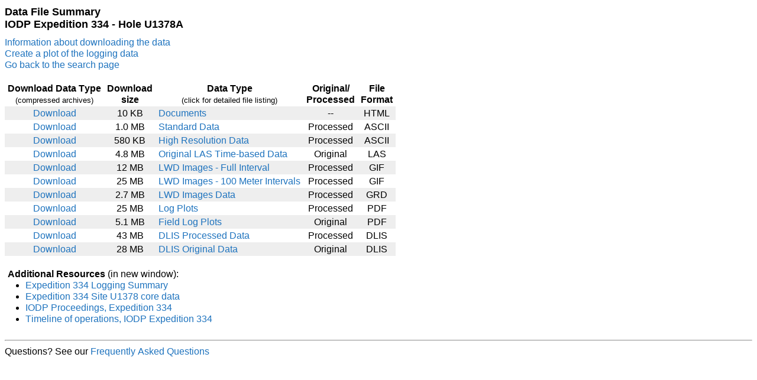

--- FILE ---
content_type: text/html; charset=UTF-8
request_url: https://mlp.ldeo.columbia.edu/data/iodp-usio/exp334/U1378A/
body_size: 4211
content:
<!DOCTYPE html>
<html>
<head>
<link rel="stylesheet" href="/data/etc/logdb.css">
<title>Data File Summary - IODP Expedition 334 - Hole U1378A</title>
</head>
<body>
<p style="font-size:1.1em;font-weight: bold;">Data File Summary <br>IODP Expedition 334 - Hole U1378A</p>
<a href=/data/database_documents/download_infos.html>Information about downloading the data</a><br>
<a href=/logplot/iodp-usio/exp334/U1378A.html target=_blank>Create a plot of the logging data</a><br>
<a target=_top href=/logdb/scientific_ocean_drilling>Go back to the search page</a><br>
<br>
<table id=holeindex1>
<tr>
<td ><b>Download Data Type</b><font size=-1><br>(compressed archives)</font></td>
<td ><b>Download<br>size</b></td>
<td ><b>Data Type</b><font size=-1><br>(click for detailed file listing)</font></td>
<td ><b>Original/<br>Processed</b></td>
<td ><b>File<br>Format</b></td>
</tr>
<tr>
<td ><a href=documents/334-U1378A_documents.zip >Download</a></td>
<td align=right >10 KB</td>
<td style="text-align:left;" ><a href=documents/index_documents.html>Documents</a></td>
<td >--</td>
<td >HTML</td>
</tr>
<tr><td ><a href=standard/334-U1378A_standard.zip >Download</a></td><td align=right >1.0 MB</td><td style="text-align:left;" ><a href=standard/index_standard.html>Standard Data</a></td><td>Processed</td><td>ASCII</td></tr><tr><td ><a href=hi_res/334-U1378A_hi_res.zip >Download</a></td><td align=right >580 KB</td><td style="text-align:left;" ><a href=hi_res/index_hi_res.html>High Resolution Data</a></td><td>Processed</td><td>ASCII</td></tr><tr><td ><a href=las/time/334-U1378A_las.zip >Download</a></td><td align=right >4.8 MB</td><td style="text-align:left;" ><a href=las/time/index_las.html>Original LAS Time-based Data</a></td><td>Original</td><td>LAS</td></tr><tr><td ><a href=lwd_images/fullint/334-U1378A_lwd_imagesfull.zip >Download</a></td><td align=right >12 MB</td><td style="text-align:left;" ><a href=lwd_images/fullint/index_lwd_imagesfull.html>LWD Images - Full Interval</a></td><td>Processed</td><td>GIF</td></tr><tr><td ><a href=lwd_images/100m/334-U1378A_lwd_images100m.zip >Download</a></td><td align=right >25 MB</td><td style="text-align:left;" ><a href=lwd_images/100m/index_lwd_images100m.html>LWD Images - 100 Meter Intervals</a></td><td>Processed</td><td>GIF</td></tr><tr><td ><a href=lwd_images/grd/334-U1378A_lwdgrd.zip >Download</a></td><td align=right >2.7 MB</td><td style="text-align:left;" ><a href=lwd_images/grd/index_lwdgrd.html>LWD Images Data</a></td><td>Processed</td><td>GRD</td></tr><tr><td ><a href=log_plots/334-U1378A_log_plots.zip >Download</a></td><td align=right >25 MB</td><td style="text-align:left;" ><a href=log_plots/index_log_plots.html>Log Plots</a></td><td>Processed</td><td>PDF</td></tr><tr><td ><a href=field_log_plots/334-U1378A_field_log_plots.zip >Download</a></td><td align=right >5.1 MB</td><td style="text-align:left;" ><a href=field_log_plots/index_field_log_plots.html>Field Log Plots</a></td><td>Original</td><td>PDF</td></tr><tr><td ><a href=dlis/processed/334-U1378A_dlis_processed.zip >Download</a></td><td align=right >43 MB</td><td style="text-align:left;" ><a href=dlis/processed/index_dlis_processed.html>DLIS Processed Data</a></td><td>Processed</td><td>DLIS</td></tr><tr><td ><a href=dlis/original/334-U1378A_dlis_original.zip >Download</a></td><td align=right >28 MB</td><td style="text-align:left;" ><a href=dlis/original/index_dlis_original.html>DLIS Original Data</a></td><td>Original</td><td>DLIS</td></tr></table>
<table id=holeindex2>
<tr><td style="text-align:left;">
<br>
<b>Additional Resources</b> (in new window):
<ul>
<li><a href=/data/iodp-usio/iodp-usio-log_sum/exp334/334.index.html target="_blank">Expedition 334 Logging Summary</a>
<li><a href=http://web.iodp.tamu.edu/OVERVIEW/?&exp=334&site=U1378 target="_blank">Expedition 334 Site U1378 core data</a>
<li><a href=http://publications.iodp.org/proceedings/334/334title.htm target="_blank">IODP Proceedings, Expedition 334</a>
<li><a href="/timeline/html/334.html" target="_blank">Timeline of operations, IODP Expedition 334</a>
</ul>
</td></tr></table>
<hr>
Questions? See our <a href=/data/database_documents/FAQ.html>Frequently Asked Questions</a>
<br>
</body>
</html>
